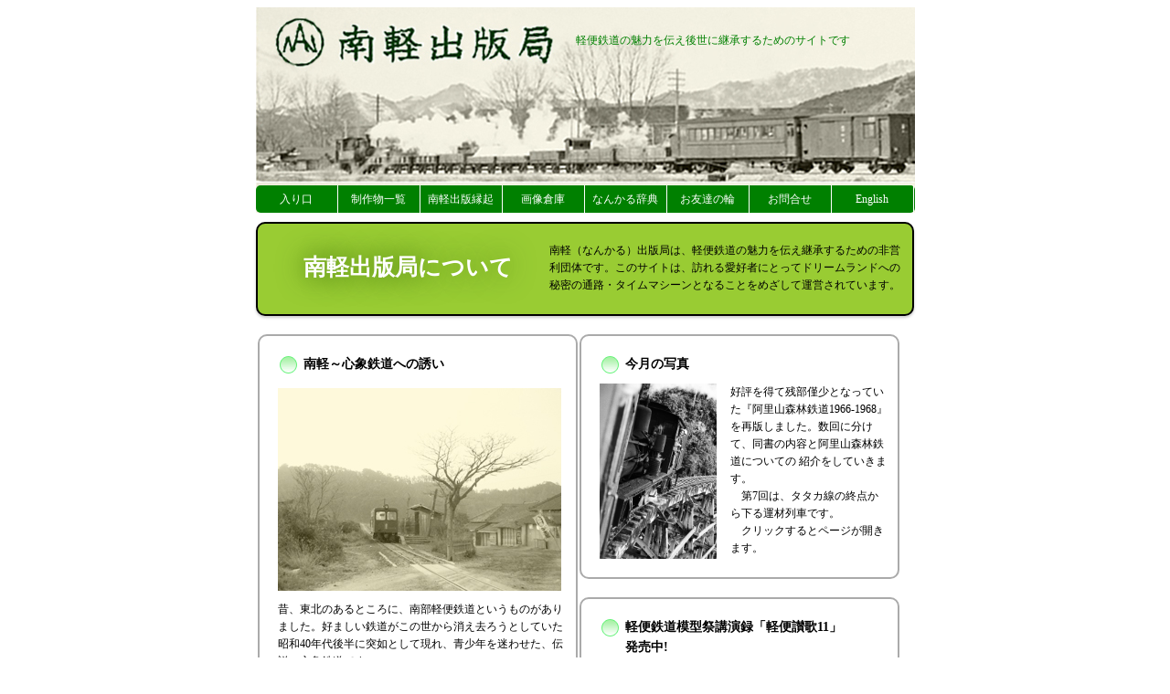

--- FILE ---
content_type: text/html
request_url: http://nankaru.info/
body_size: 5327
content:
<!DOCTYPE html>
<html>
<head>
<meta charset="utf-8">
<title>南軽出版局</title>
<style>

a	{color: #017acd}

/* コンテナ */
div#container	{width: 721px;
	margin-left: auto;
	margin-right: auto}

/* ヘッダー */
header#pageheader	{background-color: #008000;
	background-image: url(nankaru-01+.JPG);
	padding: 28px 0px 0px}

header#pageheader h1	{margin: 0 0 0 0px}

header#pageheader p	{color: #008000;
	font-size: 0.75em;
	margin: 0 0 98px 350px;}

/* メニュー */
nav ul	{font-size: 0.75em;
	margin-top: 150px;
	margin-bottom: 0px;
	margin-left: 0;
	padding-left: 0;
	height: 30px;
        background-color: #008000;
        border-radius: 5px}

nav ul li	{list-style-type: none;
	float: left}

nav ul li a	{display: block;
	width: 89px;
	line-height: 30px;
	text-decoration: none;
	text-align: center;
	color: #ffffff;
        border-right: solid 1px #ffffff}

nav ul li a:hover	{background-color: #008000}

/* コンテンツ */
article	        {width: 720px;
	        margin-left: auto;
        	margin-right: auto}

article header {border: solid 2px #000000;
                margin: 10px 0 10px;
                padding: 10px;
                border-radius: 10px;
                background-color: #99CC33;
                -webkit-box-shadow: 0px 2px 3px #cccccc;
                box-shadow: 0px 2px 3px #cccccc}

article h2	{font-size: 25px;
	         color: #ffffff;
                 text-shadow: 0 0 30px #336600;
	         line-height: 45px;
	         padding-left: 0px;
	         margin: 15px 40px; 
                 float: left;}

article h3	{background-color: #ffffff;
	background-image: url(maru-green.png);
	background-repeat: no-repeat;
	background-position: 0px 2px;
	font-size: 0.875em;
	line-height: 22px;
	padding-left: 26px;
	margin-top: 10px;
	margin-bottom: 0;
	margin-left: 12px;
	margin-right: 12px}

article p	{font-size: 0.75em;
	line-height: 1.6;
	margin-top: 10px;
	margin-left: 10px;
	margin-right: 5px；
　　　　margin-bottom: 5px}

article section a {text-decoration: none;
                   color: #000000;}

article section {width:350px; 
                 border: solid 2px #aaaaaa;           
                 margin: 10px 2px 2px;
                 padding: 10px;
                 box-sizing: border-box;
                 -moz-box-sizing: border-box;
                 -webkit-box-sizing: border-box;
                 border-radius: 10px;
                 float: left;}   

article section + section {width: 350px;
                 border: solid 2px #aaaaaa;
                 margin: 10px 0 10px;
                 padding: 10px;
                 box-sizing: border-box;
                 border-radius: 10px;
                 float: left;} 

article section {clear:none;
                 float:left;
                 position: relative;}

/* フッター */
footer	{width: 720px;
        color: #ffffff;
	background-color: #008000;
        border-radius: 5px;
	margin-top: 15px;
        margin-bottom: 20px;
	padding-top: 8px;
	padding-bottom: 8px;
        float:left;}

small	{font-size: 0.75em;
	font-style: normal;
	text-align: center;
	display: block}


/* 画像の配置 */
figure          {margin: 0}

article section figure 	{float: left;
                         margin: 10px 15px 2px 10px;}

article section figcaption {color: #008000;
                            font-size: 10px;
                            display: block}

article,aside figcaption,figure,footer,header,menu,nav,section
{display:block}

</style>

<!--[if lt IE 9]>
<script src="http://html5shiv.googlecode.com/svn/trunk/html5.js">
</script>
<![endif]-->


</head>

<body>

<!-- コンテナ -->
<div id="container">

<!-- ヘッダー -->
<header id="pageheader">
<h1></h1>
<p>軽便鉄道の魅力を伝え後世に継承するためのサイトです</p>


<!-- メニュー -->
<nav>
<ul id="menu">
<li><a href="index.html">入り口</a></li>
<li><a href="products.html">制作物一覧</a></li>
<li><a href="history.html">南軽出版縁起</a></li>
<li><a href="charm.html">画像倉庫</a></li>
<li><a href="glossary.html">なんかる辞典</a></li>
<li><a href="link.html">お友達の輪</a></li>
<li><a href="distribution.html">お問合せ</a></li>
<li><a href="english/4overseas.html">English</a></li>
</ul>
</nav>
</header>


<!-- コンテンツ -->
<article>
<header id="postheader">
<h2>南軽出版局について</h2>

<p>南軽（なんかる）出版局は、軽便鉄道の魅力を伝え継承するための非営利団体です。このサイトは、訪れる愛好者にとってドリームランドへの秘密の通路・タイムマシーンとなることをめざして運営されています。</p>
</header>

<section>
<h3>南軽～心象鉄道への誘い</h3>
<figure><img src="ponpoko.JPG" alt="" width="310" height="222" vspace="5"></figure>
<br>
<p>昔、東北のあるところに、南部軽便鉄道というものがありました。好ましい鉄道がこの世から消え去ろうとしていた昭和40年代後半に突如として現れ、青少年を迷わせた、伝説の心象鉄道です。<br>
<p>南軽では、菜の花畑の端をオープンデッキの客車を牽くガソリンカーが曲がっていくかと思えば、カタンと腕木信号機が倒れ、その音に驚いたヒバリが数羽飛び去ります。<p>勾配をあえいで列車がたどり着いた山間のヤードでは、Baldwinがボイラーに夏の日の汗をかいて、ぜいぜい息を吐きながら休憩しています。<br>
<p>ここでは、社長がシトロエン11CVを駆って出勤することも、技師長がどこかの森林鉄道から小さいシェイギヤードを買ってくることも、沢を迂回するため林場線にΩループを連続させることも、可能なのです。<br></p>
</section>

<section>
<a href="photo202401-1.html">
<h3>今月の写真</h3>
<figure><img src="ttk-down-2.jpg" alt="" width="128" height="192"><figcaption></figcaption></figure>
<p>好評を得て残部僅少となっていた『阿里山森林鉄道1966-1968』を再版しました。数回に分けて、同書の内容と阿里山森林鉄道についての
紹介をしていきます。<br>
　第7回は、タタカ線の終点から下る運材列車です。
<br>
　クリックするとページが開きます。</p></a></section>


<section>
<a href="sanka11-0.html">
<h3>軽便鉄道模型祭講演録「軽便讃歌11」<br>
 発売中!</h3>
<figure><img src="sanka-11-cover.jpg
" alt="" width="120" height="172" vspace="3" hspace="3"><figcaption>定価1000 円（税別）</figcaption></figure></a>
<p>2022年の軽便鉄道模型祭プレイベント講演録「軽便讃歌11」は書店等で販売中です。
<br>
　河田耕一さん『軽便鉄道のシーナリィ』、髙塚慎司さん「照葉樹林を駆け抜けた森林鉄道』の2つの講演録に加え、
阿部敏幸さん『河田耕一さんの功績』（書き下ろし）も収録。
オールカラー60ページ。<br>
<br>
<b>表紙画像をクリックすると内容紹介ページに移動します。</b>
</p>
</section>

<section>
<a href="joukikeiben-1.html">
<h3>4年ぶりの新刊『蒸気軽便物語』発売中です</h3>
<figure><img src="joukikeiben_cover.jpg" width="150" height="192"><figcaption>150ページ 定価2700円（税別）</figcaption>
</figure>
<p>憧れの蒸機軽便を追い求め、その最期の姿を垣間見た
けむりプロとフォロワーたちによる記録を80ページにわたり紹介するほか、諸先輩の撮影した魅力あふれる写真や、
貴重な古写真も多数掲載。我国で蒸機軽便の全盛期と言えるのは何時か？　どれだけの路線にどんな機関車が走っていたのか？
といった歴史を概括できる包括的な資料も収録した
これまでにない1冊です。<br>
<b>　クリックすると内容紹介ページに移動します</b></p></a>
</section>
<section>
<h3>南軽出版局から売り上げを寄付しました</h3>
<figure><img src="rass3.jpg" width="200" height="129"><figcaption>写真提供=羅須地人鉄道協会</figcaption>
</figure>
<h4>羅須3号機の動輪が完成</h4><img src="rass3dourin.jpg" width="100" height="65">
<p>皆様がお買い上げくださった南軽出版局の書籍等は、売り上げの一部が蒸気軽便鉄道の保存・創造活動に寄付されています。
<br>
ボイラーが痛んで走行不能になっていた羅須地人鉄道協会3号機の修復に際して、すり減っていた動輪が
寄付金により新造されました。
</p>
</section>




<section>
<a href="keibenfes2020.html">
<h3>2010年軽便祭プレイベント講演録を公開</h3>
<p>売り切れ・絶版となっている「軽便讃歌　～けむりプロの世界～」（2011年発行）の全ページと、「軽便讃歌V」収録の
「鉄道趣味の原点とキューバのアメロコ」（2015年発行）14ページ分を
PDFファイルで無償公開しています。いずれも、けむりプロの活動の出発点と、その軌跡をたどるうえで必読の資料！　
伝説の「南部軽便鉄道」の成り立ちも詳しく知ることができます。
<br>
　クリックするとダウンロードできるページに移動します
（これらの冊子は今後、再版は行いません）。</p>
<figure><img src="sanka.jpg" width="70" height="107">
<img src="sanka5.jpg" width="70" height="107"><img src="sanka-aoyama.jpg" width="150" height="107">
</figure>
</section>

<section>
<a href="yuki-0.html"> 
<h3>写真集 「軽便鉄道　雪景色」好評発売中！</h3>
<figure><img src="yukikeshiki-cover.jpg
" alt="" width="120" height="172"><figcaption>定価2000 円（税別）</figcaption></figure>
<p>自然の猛威と戦ってきた雪国の軽便鉄道たち。そこには穏やかな季節の長閑な姿とは違う、もう一つの顔を見ることができました。
　半世紀前、軽便鉄道の終焉に近い時代に出会った美しくも厳しい情景を厳選し、雪国の自然と風物、積雪期の軽便鉄道についての解説を添えた
写真集です。<br>
　全80ページすべて雪景色、あの鉄道にこんな瞬間があったのか。ラッセル、ロータリーの活躍、猛吹雪の中で運行を確保する人々の姿。
往時を知らない世代にはもちろん、軽便鉄道の終焉に接した方々にも是非ご覧いただきたいシーンを集めました。
<br> <b>クリックすると内容紹介ページに移動します。</b>
 </p>
</section>

<section>
<a href="dhr&mhr.html">
<h3>『DHR＆Matheran』再版</h3>
<figure><img src="DHR-cover.jpg" width="75"></figure>
<p>品切れとなっていた『ダージリン・ヒマラヤン＆マテラン登山鉄道1969』を再版しました。
内容は初版と同じですが、写真の色調整をやり直しています。<br>
世界遺産にもなっているインドのダージリン。この地を1969年に訪問した「けむりプロ」撮影による
＜世界で一番美しい＞ダージリン鉄道の写真集。ループとスイッチバック、急カーブの連続で2000mの高度を稼ぎ、天空の地ダージリンの街へと至る
この鉄道の魅力を満載。今は公園が作られているバタシア・ループで、雪に覆われたカンチェンジュンガを背にした
列車の写真は、3ページ大の折込でご覧いただけます。<br>
当時、特殊な機構を持つコッペルCタンクの活躍していたマテラン登山鉄道の貴重な写真も掲載。"ToyTrain"とは、この鉄道のための言葉ではないかと
思えるシーンや、ダッジのバスを改造した美しい「グース」なども紹介しています。<br>
<b>クリックすると内容紹介ページに移動します。</b></p></a>
</section>


<section>
<a href="noticeable.html">
<h3>注目のサイト・動画・資料など</h3>
<p>南軽は、失われてしまった過去の情景を仮想空間に再現するだけでなく、世界中の好ましい鉄道の魅力を伝える資料を紹介し、模型製作のためのアイデアや資料探索のお手伝い、実物の保存活動を進めている人たちとの架け橋をつとめたいと思います。<br>
クリックすると、WEB上で見ることのできる動画資料、ナローゲージを中心とする貴重なアーカイブの案内などが表示されます。<br>
</p></a>
<h3>おしらせ</h3>
<p>Stay Home Week Special のページは削除しました。うち8回分は「注目のサイト・動画・資料」に保存してあります。上段の文字部分をクリックして
ご覧いただけます。</p>
</section>

</article>



<!-- フッター -->
<footer>
<small>Copyright (C) Nankaru Publishing Bureau, All rights reserved.</small>
</footer>


</div>



</body>
</html>